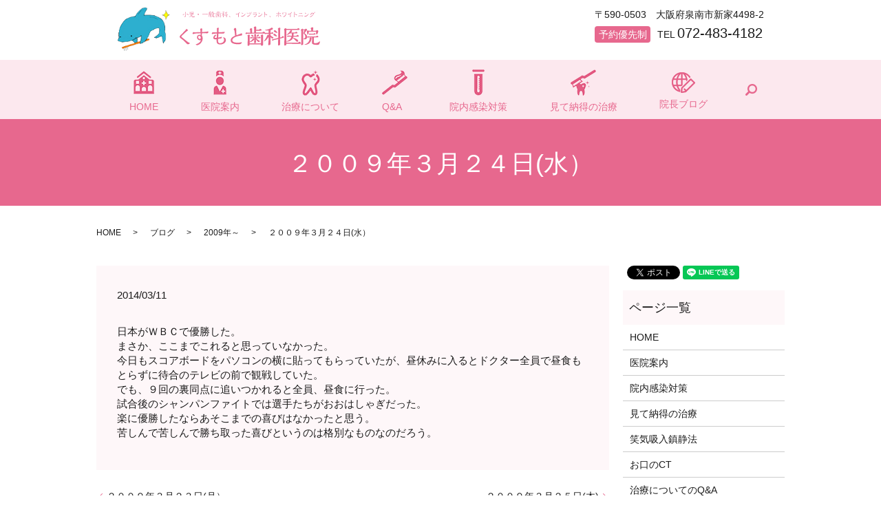

--- FILE ---
content_type: text/html; charset=UTF-8
request_url: https://www.kusumoto4182.com/blog/354
body_size: 5176
content:
  <!DOCTYPE HTML>

<html lang="ja" prefix="og: http://ogp.me/ns#">

<head>

  <meta charset="utf-8">

  <meta http-equiv="X-UA-Compatible" content="IE=edge,chrome=1">

  <meta name="viewport" content="width=device-width, initial-scale=1">

  <title>２００９年３月２４日(水）</title>

  
<!-- All in One SEO Pack 2.3.4.2 by Michael Torbert of Semper Fi Web Designob_start_detected [-1,-1] -->
<meta name="description" itemprop="description" content="日本がＷＢＣで優勝した。 まさか、ここまでこれると思っていなかった。 今日もスコアボードをパソコンの横に貼ってもらっていたが、昼休みに入るとドクター全員で昼食もとらずに待合のテレビの前で観戦していた。 でも、９回の裏同点に追いつかれると全員、昼食に行った。 試合後のシャンパンファイトでは選手たちがおおはしゃぎだった。" />

<link rel="canonical" href="https://www.kusumoto4182.com/blog/354" />
<meta property="og:title" content="２００９年３月２４日(水）" />
<meta property="og:type" content="article" />
<meta property="og:url" content="https://www.kusumoto4182.com/blog/354" />
<meta property="og:image" content="https://www.kusumoto4182.com/wp-content/uploads/logo_ogp.jpg" />
<meta property="og:description" content="日本がＷＢＣで優勝した。 まさか、ここまでこれると思っていなかった。 今日もスコアボードをパソコンの横に貼ってもらっていたが、昼休みに入るとドクター全員で昼食もとらずに待合のテレビの前で観戦していた。 でも、９回の裏同点に追いつかれると全員、昼食に行った。 試合後のシャンパンファイトでは選手たちがおおはしゃぎだった。 楽に優勝したならあそこまでの喜びはなかったと思う。 苦しんで苦しんで勝ち取った喜びというのは格別なものなのだろう。" />
<meta property="article:published_time" content="2014-03-11T10:13:48Z" />
<meta property="article:modified_time" content="2019-02-16T10:13:49Z" />
<meta name="twitter:card" content="summary" />
<meta name="twitter:title" content="２００９年３月２４日(水）" />
<meta name="twitter:description" content="日本がＷＢＣで優勝した。 まさか、ここまでこれると思っていなかった。 今日もスコアボードをパソコンの横に貼ってもらっていたが、昼休みに入るとドクター全員で昼食もとらずに待合のテレビの前で観戦していた。 でも、９回の裏同点に追いつかれると全員、昼食に行った。 試合後のシャンパンファイトでは選手たちがおおはしゃぎだった。 楽に優勝したならあそこまでの喜びはなかったと思う。 苦しんで苦しんで勝ち取った喜びというのは格別なものなのだろう。" />
<meta name="twitter:image" content="https://www.kusumoto4182.com/wp-content/uploads/logo_ogp.jpg" />
<meta itemprop="image" content="https://www.kusumoto4182.com/wp-content/uploads/logo_ogp.jpg" />
<!-- /all in one seo pack -->
<link rel='stylesheet' id='biz-cal-style-css'  href='https://www.kusumoto4182.com/wp-content/plugins/biz-calendar/biz-cal.css?ver=2.2.0' type='text/css' media='all' />
<link rel='stylesheet' id='contact-form-7-css'  href='https://www.kusumoto4182.com/wp-content/plugins/contact-form-7/includes/css/styles.css?ver=4.4.2' type='text/css' media='all' />
<script type='text/javascript' src='https://www.kusumoto4182.com/wp-content/themes/kusumoto4182.com/assets/js/vendor/jquery.min.js?ver=4.4.33'></script>
<script type='text/javascript'>
/* <![CDATA[ */
var bizcalOptions = {"holiday_title":"\u4f11\u8a3a\u65e5","sun":"on","thu":"on","holiday":"on","temp_holidays":"2013-01-02\r\n2013-01-03\r\n\r\n2016-01-01\r\n2016-01-11\r\n2016-02-11\r\n2016-03-20\r\n\r\n2021-11-13\r\n2019-03-21\r\n2019-04-29\r\n2019-04-30\r\n2019-05-01\r\n2019-05-02\r\n2019-05-03\r\n2019-05-04\r\n2019-05-06\r\n2019-07-15\r\n2019-18-12\r\n2019-09-16\r\n2019-09-23\r\n2019-10-14\r\n2019-10-22\r\n2019-11-04\r\n2019-11-23\r\n2019-12-31\r\n2020-01-01\r\n2020-01-02\r\n2020-01-03\r\n2020-01-04\r\n2020-01-13\r\n2020-02-11\r\n2020-02-24\r\n2020-03-20\r\n2020-04-29\r\n2020-05-04\r\n2020-05-05\r\n2020-05-06\r\n2020-07-20\r\n2020-07-23\r\n2020-07-24\r\n2020-08-10\r\n2020-09-21\r\n2020-09-22\r\n2020-10-12\r\n2020-11-03\r\n2020-11-23\r\n2020-12-31\r\n2018-11-23\r\n2018-11-22\r\n2016-03-21\r\n2016-04-29\r\n2016-05-03\r\n2016-05-04\r\n2016-05-05\r\n2016-07-18\r\n2016-08-11\r\n2016-09-19\r\n2016-09-22\r\n2016-10-10\r\n2016-11-03\r\n2016-11-23\r\n2016-12-23\r\n2017-01-01\r\n2017-01-02\r\n2017-01-09\r\n2017-02-11\r\n2017-03-20\r\n2017-04-29\r\n2017-05-03\r\n2017-05-04\r\n2017-05-05\r\n2017-07-17\r\n2017-08-11\r\n2017-09-18\r\n2017-09-23\r\n2017-10-09\r\n2017-11-03\r\n2017-11-23\r\n2017-12-23\r\n2018-01-01\r\n2018-01-08\r\n2018-02-11\r\n2018-02-12\r\n2018-03-21\r\n2018-04-29\r\n2018-04-30\r\n2018-05-03\r\n2018-05-04\r\n2018-05-05\r\n2018-07-16\r\n2018-08-11\r\n2018-09-17\r\n2018-09-23\r\n2018-09-24\r\n2018-10-08\r\n2018-11-03\r\n2018-11-23\r\n2018-12-23\r\n2018-12-24\r\n2021-12-31\r\n2022-01-01\r\n2022-01-02\r\n2022-01-03\r\n2022-01-04\r\n2022-01-05","temp_weekdays":"2019-12-30","eventday_title":"12\u6642\u307e\u3067\u8a3a\u7642","eventday_url":"","eventdays":"2019-12-30\r\n2021-12-30","month_limit":"\u5236\u9650\u306a\u3057","nextmonthlimit":"12","prevmonthlimit":"12","plugindir":"https:\/\/www.kusumoto4182.com\/wp-content\/plugins\/biz-calendar\/","national_holiday":""};
/* ]]> */
</script>
<script type='text/javascript' src='https://www.kusumoto4182.com/wp-content/plugins/biz-calendar/calendar.js?ver=2.2.0'></script>
<link rel='prev' title='２００９年３月２３日(月）' href='https://www.kusumoto4182.com/blog/352' />
<link rel='next' title='２００９年３月２５日(木)' href='https://www.kusumoto4182.com/blog/356' />
<link rel='shortlink' href='https://www.kusumoto4182.com/?p=354' />

  <link rel="stylesheet" href="https://www.kusumoto4182.com/wp-content/themes/kusumoto4182.com/assets/css/main.css?1769259889">

  <script src="https://www.kusumoto4182.com/wp-content/themes/kusumoto4182.com/assets/js/vendor/respond.min.js"></script>


  <script type="application/ld+json">
  {
    "@context": "http://schema.org",
    "@type": "BreadcrumbList",
    "itemListElement":
    [
      {
        "@type": "ListItem",
        "position": 1,
        "item":
        {
          "@id": "https://www.kusumoto4182.com/",
          "name": "くすもと歯科医院"
        }
      },
      {
        "@type": "ListItem",
        "position": 2,
        "item":
        {
          "@id": "https://www.kusumoto4182.com/category/blog/",
          "name": "ブログ"
        }
      },
      {
        "@type": "ListItem",
        "position": 3,
        "item":
        {
          "@id": "https://www.kusumoto4182.com/category/blog/catid_2/",
          "name": "2009年～"
        }
      },
      {
        "@type": "ListItem",
        "position": 4,
        "item":
        {
          "@id": "https://www.kusumoto4182.com/blog/354/",
          "name": "２００９年３月２４日(水）"
        }
      }
    ]
  }
  </script>


  <script type="application/ld+json">
  {
    "@context": "http://schema.org/",
    "@type": "Dentist",
    "name": "くすもと歯科医院",
    "address": "〒590-0503　大阪府泉南市新家4498-2",
    "telephone": "072-483-4182",
    "faxNumber": "",
    "url": "https://www.kusumoto4182.com",
    "email": "info@kusumoto4182.com",
    "image": "https://www.kusumoto4182.com/wp-content/uploads/logo_ogp.jpg",
    "logo": "https://www.kusumoto4182.com/wp-content/uploads/logo.svg"
  }
  </script>





</head>

<body class="scrollTop">



  <div id="fb-root"></div>

  <script>(function(d, s, id) {

    var js, fjs = d.getElementsByTagName(s)[0];

    if (d.getElementById(id)) return;

    js = d.createElement(s); js.id = id;

    js.src = "//connect.facebook.net/ja_JP/sdk.js#xfbml=1&version=v2.9";

    fjs.parentNode.insertBefore(js, fjs);

  }(document, 'script', 'facebook-jssdk'));</script>



  <header>

    <div class="primary_header">

      <div class="row">

        
        <div class="container">

        <div class="title">

          
            <a href="https://www.kusumoto4182.com/">

              <object type="image/svg+xml" data="/wp-content/uploads/logo.svg" alt="くすもと歯科医院"></object>

            </a>

          
        </div>

        <div class="hdr_info">

          <ul>

            <li> 〒590-0503　大阪府泉南市新家4498-2</li>

            <li>

              <span class="hdr_info_yoyaku">予約優先制</span>TEL

              <span class="text-large">072-483-4182</span>

            </li>

          </ul>

        </div>

          </div>

        <nav class="global_nav"><ul><li><a href="https://www.kusumoto4182.com/">HOME</a></li>
<li><a href="https://www.kusumoto4182.com/information">医院案内</a></li>
<li><a href="https://www.kusumoto4182.com/about">治療について</a></li>
<li><a href="https://www.kusumoto4182.com/faq">Q&#038;A</a></li>
<li><a href="https://www.kusumoto4182.com/countermeasure">院内感染対策</a></li>
<li><a href="https://www.kusumoto4182.com/care">見て納得の治療</a></li>
<li><a href="https://www.kusumoto4182.com/diary">院長ブログ</a></li>


              <li class="gnav_search">

                <a href="#">search</a>
  <div class="epress_search">
    <form method="get" action="https://www.kusumoto4182.com/">
      <input type="text" placeholder="" class="text" name="s" autocomplete="off" value="">
      <input type="submit" value="Search" class="submit">
    </form>
  </div>
  </li>

            </ul>

            <div class="menu_icon">

              <a href="#menu"><span>メニュー開閉</span></a>

            </div></nav>
      </div>

    </div>

  </header>


  <main>
              <h1 class="wow" style="">
      ２００９年３月２４日(水）            </h1>

    
    <div class="bread_wrap">
      <div class="container gutters">
        <div class="row bread">
              <ul class="col span_12">
              <li><a href="https://www.kusumoto4182.com">HOME</a></li>
                      <li><a href="https://www.kusumoto4182.com/category/blog">ブログ</a></li>
                      <li><a href="https://www.kusumoto4182.com/category/blog/catid_2">2009年～</a></li>
                      <li>２００９年３月２４日(水）</li>
                  </ul>
          </div>
      </div>
    </div>
    <section>
      <div class="container gutters">
        <div class="row">
                    <div class="col span_9 column_main">
                  <article class="row article_detail">
      <div class="article_date">
        <p>2014/03/11</p>
      </div>
      <div class="row">
              <div class="col span_12">
          日本がＷＢＣで優勝した。<br>
まさか、ここまでこれると思っていなかった。<br>
今日もスコアボードをパソコンの横に貼ってもらっていたが、昼休みに入るとドクター全員で昼食もとらずに待合のテレビの前で観戦していた。<br>
でも、９回の裏同点に追いつかれると全員、昼食に行った。<br>
試合後のシャンパンファイトでは選手たちがおおはしゃぎだった。<br>
楽に優勝したならあそこまでの喜びはなかったと思う。<br>
苦しんで苦しんで勝ち取った喜びというのは格別なものなのだろう。
        </div>
            </div>

          </article>

    <div class='epress_pager'>
      <div class="epress_pager_prev">
        <a href="https://www.kusumoto4182.com/blog/352" rel="prev">２００９年３月２３日(月）</a>      </div>
      <div class="epress_pager_next">
        <a href="https://www.kusumoto4182.com/blog/356" rel="next">２００９年３月２５日(木)</a>      </div>
    </div>
                </div>
          <div class="col span_3 column_sub">
            <div>
<style>
.share_button {
  letter-spacing: -.40em;
  padding-top: 30px;
  margin-bottom: 7%;
}
.share_button > * {
  letter-spacing: normal;
}
.column_sub .share_button {
  margin-top: 0;
  padding-top: 0;
}
</style>
  <div class="container share_button">
    <!-- Facebook -->
    <style media="screen">
      .share_button > * {vertical-align: bottom; margin:0 2px;}
    </style>
    <div class="fb-share-button" data-href="https://www.kusumoto4182.com/blog/354" data-layout="button" data-size="small" data-mobile-iframe="false"><a class="fb-xfbml-parse-ignore" target="_blank" href="https://www.facebook.com/sharer/sharer.php?u=http%3A%2F%2Fweb01.iflag.jp%2Fshinki%2F1704%2Fshin-limited%2Fhtml%2Findex.html&amp;src=sdkpreparse">シェア</a></div>
    <!-- Twitter -->
    <a href="https://twitter.com/share" class="twitter-share-button">Tweet</a>
    <!-- LINE -->
    <div class="line-it-button" data-lang="ja" data-type="share-a" data-url="https://www.kusumoto4182.com/blog/354" style="display: none;"></div>
  </div>
</div>
<div class="sidebar">
  <div class="widget_wrap"><p class="widget_header">ページ一覧</p>		<ul>
			<li class="page_item page-item-11"><a href="https://www.kusumoto4182.com/">HOME</a></li>
<li class="page_item page-item-25"><a href="https://www.kusumoto4182.com/information">医院案内</a></li>
<li class="page_item page-item-19"><a href="https://www.kusumoto4182.com/countermeasure">院内感染対策</a></li>
<li class="page_item page-item-15"><a href="https://www.kusumoto4182.com/care">見て納得の治療</a></li>
<li class="page_item page-item-27"><a href="https://www.kusumoto4182.com/sedation">笑気吸入鎮静法</a></li>
<li class="page_item page-item-21"><a href="https://www.kusumoto4182.com/ct">お口のCT</a></li>
<li class="page_item page-item-23"><a href="https://www.kusumoto4182.com/faq">治療についてのQ&#038;A</a></li>
<li class="page_item page-item-13"><a href="https://www.kusumoto4182.com/about">治療について</a></li>
<li class="page_item page-item-743"><a href="https://www.kusumoto4182.com/diary">院長ブログ</a></li>
<li class="page_item page-item-8"><a href="https://www.kusumoto4182.com/contact">お問い合わせ</a></li>
<li class="page_item page-item-6"><a href="https://www.kusumoto4182.com/policy">プライバシーポリシー</a></li>
<li class="page_item page-item-10"><a href="https://www.kusumoto4182.com/sitemap">サイトマップ</a></li>
		</ul>
		</div><div class="widget_wrap"><p class="widget_header">カテゴリー</p>		<ul>
	<li class="cat-item cat-item-13"><a href="https://www.kusumoto4182.com/category/blog/catid_1" >2008年～</a>
</li>
	<li class="cat-item cat-item-9"><a href="https://www.kusumoto4182.com/category/blog/catid_2" >2009年～</a>
</li>
	<li class="cat-item cat-item-14"><a href="https://www.kusumoto4182.com/category/blog/catid_3" >2010年～</a>
</li>
	<li class="cat-item cat-item-10"><a href="https://www.kusumoto4182.com/category/blog/catid_4" >2011年～</a>
</li>
	<li class="cat-item cat-item-11"><a href="https://www.kusumoto4182.com/category/blog/catid_5" >2012年～</a>
</li>
	<li class="cat-item cat-item-12"><a href="https://www.kusumoto4182.com/category/blog/catid_6" >2013年～</a>
</li>
	<li class="cat-item cat-item-15"><a href="https://www.kusumoto4182.com/category/blog/catid_7" >2014年～</a>
</li>
	<li class="cat-item cat-item-17"><a href="https://www.kusumoto4182.com/category/blog/catid_8" >2015年〜</a>
</li>
	<li class="cat-item cat-item-16"><a href="https://www.kusumoto4182.com/category/blog/catid_9" >2016年～</a>
</li>
	<li class="cat-item cat-item-19"><a href="https://www.kusumoto4182.com/category/blog/catid_12" >2019年～</a>
</li>
	<li class="cat-item cat-item-21"><a href="https://www.kusumoto4182.com/category/blog/catid_13" >2020年～</a>
</li>
	<li class="cat-item cat-item-23"><a href="https://www.kusumoto4182.com/category/blog/catid_14" >2021年〜</a>
</li>
	<li class="cat-item cat-item-24"><a href="https://www.kusumoto4182.com/category/blog/catid_15" >2022年〜</a>
</li>
	<li class="cat-item cat-item-2"><a href="https://www.kusumoto4182.com/category/news" >お知らせ</a>
</li>
	<li class="cat-item cat-item-8"><a href="https://www.kusumoto4182.com/category/blog" >ブログ</a>
</li>
		</ul>
</div>		<div class="widget_wrap">		<p class="widget_header">最近の投稿</p>		<ul>
					<li>
				<a href="https://www.kusumoto4182.com/news/1111">謹賀新年</a>
						</li>
					<li>
				<a href="https://www.kusumoto4182.com/news/1185">ヒアルロン酸セラピー始めました</a>
						</li>
					<li>
				<a href="https://www.kusumoto4182.com/news/1169">休診のお知らせ</a>
						</li>
					<li>
				<a href="https://www.kusumoto4182.com/news/1167">電子決済サービス開始のお知らせ</a>
						</li>
					<li>
				<a href="https://www.kusumoto4182.com/blog/catid_15/1154">ロシアがウクライナに侵攻</a>
						</li>
				</ul>
		</div>		<div class="widget_wrap"><p class="widget_header">カレンダー</p><div id='biz_calendar'></div></div>1</div>
          </div>
                  </div>
      </div>
    </section>
    

  </main>
<footer>    <div class="footer_nav_wrap">
      <div class="container">
        <div class="row">
        <nav class="col span_12 pc-only"><ul><li><a href="https://www.kusumoto4182.com/">HOME</a></li>
<li><a href="https://www.kusumoto4182.com/information">医院案内</a></li>
<li><a href="https://www.kusumoto4182.com/about">治療について</a></li>
<li><a href="https://www.kusumoto4182.com/faq">Q&#038;A</a></li>
<li><a href="https://www.kusumoto4182.com/countermeasure">院内感染対策</a></li>
<li><a href="https://www.kusumoto4182.com/care">見て納得の治療</a></li>
<li><a href="https://www.kusumoto4182.com/sedation">笑気吸入鎮静法</a></li>
<li><a href="https://www.kusumoto4182.com/ct">お口のCT</a></li>
<li><a href="https://www.kusumoto4182.com/contact">お問い合わせ</a></li>
<li><a href="https://www.kusumoto4182.com/policy">プライバシーポリシー</a></li>
<li><a href="https://www.kusumoto4182.com/sitemap">サイトマップ</a></li>
</ul></nav>        </div>
      </div>
    </div>
    <div class="footer_copyright_wrap">
      <div class="container">
        <div class="row">
          <div class="col span_12">
            <p>Copyright &copy; くすもと歯科医院 All Rights Reserved.<br>
              【掲載の記事・写真・イラストなどの無断複写・転載を禁じます】</p>
          </div>
        </div>
      </div>
    </div>
    <p class="pagetop"><a href="#top"></a></p>
  </footer>

  <script src="https://www.kusumoto4182.com/wp-content/themes/kusumoto4182.com/assets/js/vendor/bundle.js"></script>
  <script src="https://www.kusumoto4182.com/wp-content/themes/kusumoto4182.com/assets/js/main.js?"></script>

  <!-- twitter -->
  <script>!function(d,s,id){var js,fjs=d.getElementsByTagName(s)[0],p=/^http:/.test(d.location)?'http':'https';if(!d.getElementById(id)){js=d.createElement(s);js.id=id;js.src=p+'://platform.twitter.com/widgets.js';fjs.parentNode.insertBefore(js,fjs);}}(document, 'script', 'twitter-wjs');</script>

  <script src="https://d.line-scdn.net/r/web/social-plugin/js/thirdparty/loader.min.js" async="async" defer="defer"></script>

  <script type='text/javascript' src='https://www.kusumoto4182.com/wp-content/plugins/contact-form-7/includes/js/jquery.form.min.js?ver=3.51.0-2014.06.20'></script>
<script type='text/javascript'>
/* <![CDATA[ */
var _wpcf7 = {"loaderUrl":"https:\/\/www.kusumoto4182.com\/wp-content\/plugins\/contact-form-7\/images\/ajax-loader.gif","recaptchaEmpty":"\u3042\u306a\u305f\u304c\u30ed\u30dc\u30c3\u30c8\u3067\u306f\u306a\u3044\u3053\u3068\u3092\u8a3c\u660e\u3057\u3066\u304f\u3060\u3055\u3044\u3002","sending":"\u9001\u4fe1\u4e2d ..."};
/* ]]> */
</script>
<script type='text/javascript' src='https://www.kusumoto4182.com/wp-content/plugins/contact-form-7/includes/js/scripts.js?ver=4.4.2'></script>
</body>
</html>


--- FILE ---
content_type: image/svg+xml
request_url: https://www.kusumoto4182.com/wp-content/uploads/logo.svg
body_size: 31941
content:
<svg id="レイヤー_1" xmlns="http://www.w3.org/2000/svg" xmlns:xlink="http://www.w3.org/1999/xlink" viewBox="0 0 413.9 91"><style>.st0{fill:#e7688e}</style><g id="logo.psd"><image width="114" height="91" id="logo" xlink:href="[data-uri] GXRFWHRTb2Z0d2FyZQBBZG9iZSBJbWFnZVJlYWR5ccllPAAAKb9JREFUeNrsfQl8nWWV/vMtd812 s6/N0iZp2rR0pS0F6cIq8AdkQAYZUVFHXAZFnXHk7zI4o87oOOMPcEVRRAcEBpDFUgqmtpQutDSU pnubpkmz3ex3v98257zfd9M0tpC0KYTa299tkpt7v+V93nPOc9ZIOIsflmXJ27ZtU7xerxSPx60F CxbokiRZZ+O9SmcdeA0N6uaYz9+lDRQcHBzcv7X1KILhOAIeBctn1K2cWVu+fcW8eQPngJzEAD7d OVD27O4dzesJpnDVTCiFRXBl5kC2JFiGib7m/chubMBDX/tqwcU1xcGzCUj1LFCf0qonnyz9xOoX W7ea2bCWXA9Xbhay4zGoSQ2GmYQFDZKajqLyKiQP78O67W9cSR99+ByQk0gKv/Wtb9/6fMj6tXzJ bZA8GUhEBqAM9MEyZegwodA/g25TJt0TjQ3BYwxgyeyKP55tqvU9C+TWrVtdX//T+r//c17N/frl FyHU3Q8l3gXV0ghEBbJLBrMaS7YgGQqSZgxysBvlLmn/pTNm9J5tQMrvxYve/OSTuT96af1Pnyuc e/9A9ULEWtvgI/Up6waS7R1I9PVCdXsIRRJDzYQsyzCGosjuPIRv3fyxhZP1vhqeacj7qwFyzWMP ld+3v+O+N2avvD2SU4SedasQ37+TdIsbbsUPd/EUeIpKoCXikBWJQHQTxDow2IVZPvPBJUtqhibj fUUOH7VeeHVN8OWnnlp01gPZ8MwzeQ83x/+tadoFt0Q8aUg0bYbP40bWrHn0WwOGnISkyJBNHUKx EtHRFQvJwRAKe9rwq29+5e8n673FtWiWVzmA5rY3q89qINm5//2ho/+8Ib/6w1peAZK7t0OOR+Gt mQ3Tl0USaEAi22iSGmWKQ//BtFywSLWq/T2YKxn/IUmSMVnvb39LR+VFF22B6VpzWfP27YGzFsiv /uC/P/9nb9mXXFProO/fBbOzA97iKrjy8qFHInDJCiwlAdmwCHQDiqQK6UxG+lEc7x+4/xtfvHsy 39+WXevnz1kYRH1dy0e379+9xNppuc86IO/51+98/Hmp6L+UqXNgdR5BtHM/1JJSeKpIC4UixEwT ZAU1EltVEHFLlaEpJjFVAzmKiuvKcm8jaTQn6/217tyZo2DjgtzsKOad346OzvWrgmg6u4B87MEH Z65WCn8RmjYHihaFdngPXP4AfJV1sBIxxFUTEqlSl2WRlXTRk9irSa9JCvRYDHnhwV2Xn1e9ejLf 47Y9e+YvWbzucxK5Sl6/gSlTVuPI0WAZm5OzAkj2FX+1v+vxw6RCA1npiB3eSyxUgqu8GoplwjAI Ot0iEGV2GAWMHABw0ZND41YkjJzOPU2zZs1KTmZp7Ox49Ir6mSHQ7hMx0/MvbMH6Hb/fHWwK+t/z QHLo7Se/f/q+HflTZ2aWVkHvakEy2gM1rwTe9HToOjFTAot9RJ0Yqs7q1GLpJJVKXCdOjLWA2OvK 0sD3Ju1GXb2j7nfP/PyjK96/5svudIVvGvyvIMfEogsfxeOrf3Tjpj/unMn2ktbjLVXtpA2av/DC C8Vfbuxq762ZiUK/HwbZQs3U4HanCxtoGBpUyd6HBt082UD6n/mqBI3UqhYawOJQJ3575TxIlTXv 6n2ard2WPKVA4s3ZtnGj93Bfn7e7Z+dsT1bDn6vrG1E9rYuF0ZYs55tkwsLu3WXYu3cuZP1ylBTU zavMyWkrWbCg70T2Xpqs0njr93/0+3WFs24KFBRAjmkwFA2KQe6ETB6EIRMjtQFkqZTszwj9YpHq Ndwe6IcPIvOlx3BVcTZ6vd4ftHb0LjdUr6JKehzEaoni0vtpPSxNLIMFxcUHyFDVQ2leX7AwENiR rlj9Gao0UJiXFSzMzeq96Kbb2k6HNDVvbbSe/vM6NO3djgsWvYEP3PQ6sjMkEYCSTJJFWREaBcOm 0cTRoxZ+86slaOlaiPPPW3Dr+xdc/nTpwtLoewLIJ371P3Vfazd3azPnwOcmBz+ZIOz4Bl3CNvKm NU1HCq2UNDo3xN/LLmidh5F4cxPSq8+DlB1AgoiRvVBkS+mzSSJEpqKQaub1shwrQxItjmeJ86hJ srkEtJyIwhOLwx3uQ40Vx8VF2UtXzpy5o+iKKyKnYve13p5ksG8/gkMNqJ/zEhYvDqU2MIEq2cEM eqxaNRW9nStRkrVkWX5BRVtGel5f1UlyqZMCyM7Vq9NeP9pccaQvnPdmc8tV64ORr0Su/Qg8+QVQ onGYfJUMAtlF+6ppsS1J2Ee+eZMXgATMdvdlAaZpJGHSBjD9mVBVNy2QjlRtgMnyR2pZFiTJEsvG 52AA+XgGqfDUZnGR9OuWDlPXYGpJqNEwMqMhZPV3tExLDDzxNzW1P77s47ceGrd0Njd7uw62Tj3U 9qemqbO+g/MXJHmL0fk1QXqeW1UCrfuL19VXX711+oXTO99OE0jvhtp88/nnA/v6w32NRzvvODLY v6xLSVsYzp1SEx/qQ+va5+FZdBkCK66iNxMYsYTgoSyREq02gyQQs2xpHJZCRzIF6CxRHNlRPEKy TCI9QpNysECyCRJBLNSyapA95e9VcmJIQnkjWJKLNg0dQDHoePR5+hBvAnEstsEJ3iRxSPEh5Az0 oS7a++A1pRnf/5vKygPSihX6mNeCwDzYPpS5uvHf7vrEJ574Z7dib8gjRzx4+YWv4MoFt+aXLpze w27IpADSInXy6MaNc17pj32g0+NdnMivumSIFq03rpOKA3R/OtRAJpLdHdD270PGwgvhycgSfiIU IjamJVQemw9IIwBkgTJtIFOqkVfcEtIGESSQCRRLisOVdEN3Oa+zOaVFowPTwrmEKjP6uhDr6obb 74Pl80HyeERkiHWvonrpsy54VI8A26DTWXoMBkm0FqdzhPpQQOfOi/e/XNPXsfqWmfMemPeBFWMu J3nq0ccvL6q4ffXiJWEByBNP1KIy86ezF16+fNdYbfIZBXLzS0/m/mHjvg81wnd7jy9nbo83DYY/ G2pmFkmAQipPFSpOocU3SG2x+uKSDNWfRt8bItTmEFMBQEoKJUk67gZGVlOZ0jFbKZmj6qxSupW2 PecpTTtjSWDT9/E4tHBUkA3VRWSJbSRdn5XUhYrm1w2+Hrputz8XyKF7IF3Bv2O7ptG5ErEBeHq7 MPXo4V035il//4m77trwVrFjBom/Hm48nPncq5/69uc+8+JnBvrdePR/PvX5K6/+4s+rqqriY13r MwLkK394pOSRHYfv3OkKfKzDm10QCxTAkxWAh3c50U1LI+JoScMGPmXcVdl+zbBs6RKSx/aQic1J XN4TAcnCNrpUzpRGOs/WsMsC5zqkEZJuCbIDsamY4ZpEjCzaZCBQDVL1iIWhGwbcxUVwZ+eKTWey MnC5SVoNRHt6kNW6B1eag7h59iwsuP7qXDp+31ut2U9/+O3bbvq7bz70ZlMJaYYfvu/9H7zhlfGs +YRWCOxsaEh/YP3mL/zTjv6vt6ZPdUsFZUgPZCNDsEEIqZNZolLkgomJs3i8sKZhA8t2ie0YS6Gt Oscet5BPAOKwRA+DKok3KXDIjtgwthplKZVEYIGNKe8KYsoyg0z3QDYW6QYxYD/k/iASB/dCzy+E t6qOtIokTIGLbiyQV4BoVg6eOLgHjZs34faOIxfROZ6z3UTphDZ0es35u7ZsrsSRwzX3X7O4fs94 116aKALz8wcfMp/vT2C75oVcNQPpWZm0IMT+WPXQQvCOVUnSOC5qiWoaWyKYfVpvfexhVTparZ7U AZeOB270zVo45qdh+JjWce80xYayf2Knhd/Dm80GlwDXiCJ1dwIuYicuPxleA2qWj36t2qrb7abP y4i0tyL7YCPuKM/FHZ/+OAcFVAZz9FcO1f3kN1/rnVq15JZPfPqfHx0vBupESOFHv/qN0OZAFWJT 5sCfkwOXReCR+mE1arDUiae9YAYxSAEgpOG1G72MI0EbC3CjH8qIg408rnUMpmM/D/ugIzeLrWpt n1VKXZBNpwTxMsS9uUqq6Y1E2HqPwkiQOTP8kLwuUsH0skbqVo4hUFKGoew8/NfOV/Hd7/43mVNp GExHpYuvZcH6Icua8/XaqqX7xsJSJ1QiGxoaAv/+5OotGwtn1hQsXAqvlIBKLM6wzGFbl1qQlCTI TOGlk9s5CScG4UQSehoq5LhjWKOPD5z098eu2RJJbMGQaXOC3BUmPZJbEbTYYPPA7hKhb3q9SA6F oGxZg9sL0/CPX/6C60QqtuH5FxeeV1u1L7dm/OUop7wir776qu9fHl/1xobi2TXl5y+CKxwm5KJ0 A7ZqUbmalEiDatpLIb4nYEeTEekvpOXki3eqQI5+t5mS9pMcz9Yc5vD3w5ttRBRJ/CwZQn1apips Ohcg6ASqy5KE5Brksrg1SVAriQvAokMIbX8F91Sm3/yRD3z2OalUik4UP5FOURLVB17Zoq3yV6Jg 7gXwxEOkWmyfTyEHWxBBuilDMEFWj6Y4kWpIDkm0nAU9FiS2TiCd47WP0sls6wmkybKROOExGGh5 VPjPGvGa4dhgdt7ZfnINLb8urL/CWVEXdL5nBtPJ0PA6mG5yUyKktdY9g19fsqB+yfXX75ooIJXx fmD//v2eH69am1zln4LArIXw6hGi42T3mNCQ3RAkQ6h3248TsRLLJjWplXaU19sDM9JfHK86fcv3 S2+5h4fPdaLzs6nga5edulnHXeHDMRlSSOsYsh1CNAW4krNxLOHGejxuxHJKsGvT+sL9m9Y9PlFA yuMzLZb8w98+es9j8TRknrcEmSb5g/GYYHIS3YBC6kiXj+VwBVuVjrd5Z0MrVEpCT7QBzGP7VYDo OKbD8Qj2Sd05WTgwdd7U1Y88snQ8VQATJpG5BSWXPdgn/dS7aAWyVWKksUHC0C38MtuG2P4XG/2R Wuusa/kaFWAYbcNlJzY7UpItaXgHQCVp1jyZxU1r/pD/keuufuQdlUiugn6gpW91aNpcFGX5oUf7 6GbcIm5pxz3twDTbSZG5H/E8Gx+j73Hkc7StFuAS8sPvIYbr8kjYUzK9rvH552vfMSDZ4f/l9tfu PZRfhbLqciQHBsjgi8oYYeCFwbds+zB5K0fPzEMa9ZRHsNy3DilK8M+YU/vjF9d8eiLU65gO8Nun njpvc0bhLVnVdXCRTWQ97zUk8ZV1iCFxpMYlEu+yYxne6nk2gXcy9WqdhLQJ/5rIoMtUoGQG8NKg 9QU0NalnHEj2Fx/YvGPtUXcAhTl5pFITpEYVote6yLiTIoWpGMJv5CSgzir2ZM78WUJ2xkKGTmpb HZLEbgq7JFppLdbu2XPeGQdy3WuN0cPZlYH8KTUwwoM2jWZ2xl69ZIjdp2pEeETKVT7OJlqjnmcT UG/1POaqWCMk99hSs73kMjE3rR+n9Pa2tNSdUSC5aeZ3zb2I5JUhNyMdyWSSGJfqXIwiLsgmYnbG XoS+LOk9pyL/UmVaw7lLKWW+HFBEKUnqc5ZT6+P8TqTmRn7OSQiISJJl/575oCkz+bGEaZJzc7Gr uaX+jAFpWY8pP1//2gNtheUoqKyCMdRLhtyESNE5mYHU82QRlPeKZP1ljFcajrkO/85KheaMY/cq 2z8zwRPRIP7ZOJY1ETk41lKSSEuTSSK9lUqUc9kJS2VWHra3dsw/Y0CuecZT2OgKXO+prIOPc4mW LmxjarqJPMJPsmTpL2zAZJfEt1KXkiUfS2Sz+RA1QpYo1uLbs5w1sFL5CUUW2RBG0OKeTJY2jonL dn0Rmx2ZNJkhqlVIKul9mssS75fdPvSl5wS6d+5Mn3Ag2d14tungZweLpyEjNxvxyACdXhX+j6lI x/lSKT/plENp7yIZOSnrdDSN5VTVcRmmCHozOE5VgQU7+c1xVlFBoJiCN+gEquVyCbdMONamkElR H+QSmRJrOFUmfknvj3jTFyWGhtwTDuSGDRvSX4nj7mQgG2kKp6FUJ7Vjq4SRtmW00/9esJDmqKhT ykQcs5OakD7xumoHvCXLznAwK2dVKdPPBv/s4qcbhkrQcZJZ9jLE9DuvqHQwaP0MsUimLdmSItZR VEywKmZJzsyls2ae1j2d0H/Z19ozM1JQhXRiVGY0xtpddDuZI1I/7xXpG4+bkKosMFlnKgQMSY8K ncAgSWPpYg4k0Sv0lP0usncmEqEQkp3dUI7shTvYgYRBqzVjJjLnrYAc0zm4SiBbIjcrqJEIqMsi f6m6FLveNisTg4lgDv26b8KAJJCUz/784Zv03Fq43W5YsRhkuinTHpEBO8Z/Yul7r5Ad2RpVjGUd DyZXqnOZimCYlhPiMGjBVQIwLR3RpIah3TuhNG3DDeW5uHbpRXkVl08PJxIJcaQXtjdd9f2ta5/K X7wSUjQCk8D1sISzWkWSJFEVXWMMskb+pNvj42IueUIlcm1jY8ZrvZEvhTN1FNPOs8tJzePcivcq Sx2t/q1j7t4xwuPkS7mqwRKFs6KRAFZ2NoxEAq0vvYCq1l34WN2UOy+79bKHly9fPjh6vt3mJ19a /yi3BCSSyDINUbWXkGNQTbdQraaUJPXsFSpa1S1oBHIcbnVCgexqbi8YVP2QVa/YlWzAZaFKldO2 gtIYJfdE75PGSVystzielZJCRzI5FqXapehcXE4cxa6mYy7iyspFnGxd66Y/oWjPVnx38ZwrVv7d p9fW19drJxtQWFLkj9ZlpeFwsAtZRXmwCFCX6aLzEHAiQa0I+2np5JZ46HtdR266e2jCgGS2+v/v /dkVWkYp0ogWW0lTsDI28qYoRDJt6n2KTr81zvdJ4/jsWEAfjnXK3NNhlziKe+PSDllznH1VBDhU AjBMi75vwxpkb1uHO+fPvPPmW697cM4YGnf6QiHZNOKiPgkKEUUtSptDFSqaWb9sKCShFnzMcAnU 2EAP/KoanzAgm7ZvNxu7h5CsmYFsDzGxaMjuWBLlGtY7p/ImyDc86XuF+8AA2oXPfG+m6RSK+f3Q yWYden09Ktr24BtVRR9a9skPvnDR1VcPjHVEqCctjSmNIEM84ocr1jUn6KOI4IEED9f6GIZQ4Wnx gdfpY9EJAzI4OJjdKbv7TeEHGdBkUcULXRMDT05YtvhuuA6nm+McVijEJiVNF24ECQzcaZno6u1B 30O/xCdn1H79k9cu+2H98uWR8c54TZNlXfUFiKkSpbF0xLi4mc/hRDLZXKma49okYiiJD7WXLlw4 cUD29kZyov4MqD4P7R7DLtUXfqNlxwd1+Yw2q1tjlKyTZedla2zS6SLJS6imqAqXmAMwmVHdaNm1 A/nrnsC3rrlmyce8f7tVWnFq2dX2zk7/4f5eZE7PE3W83CZkiNSWQa4L7Op6BpZQTdBGypfkngkN 0UUQzzK8ftsR5ogEO8FOI4zdEWxNmMobGasdr+swntdPaCO5b4PIB4uHzs49OfOxoT7U731t4L5b P1h0+223bJY+eOop8n7LcgdNYqb+dNEjwpE6bt9j1a2aToEWqTgx88DvRbvPXzKhQPaEosWGywO3 7LYbWLh4Srge8ohCIuu0VeNo8EYXaL3dQ7Hs5+jyirEmrlm18RgXUe3GuVU9iVhbOz4yvfrKS6+7 ruu01b/PpxjeHCIzdvCda3p5LXUn0mOXftjpQK556iqrKWjesqVoQoDkWtV9B5ufV1QX/G5yiE2e 7UaqgE8syQ5BsGfavBNhM2l0IPsEr58s6P22EmmqTou5JIprOaSWM9iJj9VXbZuIewm7czIH0vJo dTUBmGoyiAY83DbEdlK1x6xx/yWHb5WSmrmrX3/98gkBsiI/VzM8HjLAbtEbKFq56T+XYbdD2+1v 8vg8D2aDMEfk8ew8n+V0C8tC0sWJ7DbwFFCSdbwLIgLzptNmbh+NK9iNkV0bkmHbcun4zXCiDeMy 7bpbWWNbyZ9RsdSLe8fTbXxSO29Z8o62lhXx7EJ4E7rwGZlaqIY9CFhUpHPAgd06btVjly6QgWf3 tlw9IUAyReb+Rb7HVOU0S6Qh68PNNJbTq/j2+NmtxCzFPOjPXljTaTG2BzKYDh3nzizZsDMBqXiR aKVLLbxoeZPsYYEc7lTsOqE4kxQ5lWpSRNm+KapN5LeVSp5Tp3OjKycE6KDJYDsuKsyckNHYzz7+ eNnDuw7dX1hRCSOuO0lnu6nWovOasibuj8tjdMU2C25XGvYnzNrTSWUNA2mIXnvT7lNy7LzoahKr atijT8TUibdvEuIRKjKOtRqnCnr5+KyydVN0Q9pzAQxHxaVyfKxyGBgnsasIsOwMBKsDvnHDSWaL 9BHLPGsMAljkRUdcn3USuysmhAj8ZaEnwpvWYP7i+TtOF8Q9r7yS8b2Ne3dH6hYiQ2Su4rAnhchO hzTJJM/L44I1HnxoiGiuuLdIRv5cHlt2+hJJRt9N9lHcoOl071rMslQhYTaI8phskAg/sdSlmljF 4tpzZJRAAP6iIri8aaKhFM7kKstp9uGmGJGFl+0YLzfTiHZwZ6aOLcmSsC18NbI/DUpWrki1Waku 55PY0BS75fPaDUUmEgO9uC7X8+PTHXO2vaEh8JUXtwztm3qev6xkGuLRQciKWyyxYcVFPpI1j+KU jcpOfRPpPFqnJKSsPLT3BktOG8hEIoFQ/wB4sB3vHj6pZJjOoto0x44PvL2R5HoeltzUkAahTEVi Fkh2tCDy+mbo4UFILpcoHRHHdCkiP+c2dDt5zWDBzrxbsKVQ2D/LllYWVNnlR7yvD0PNTULKhP1R 3v76WN2Ldgb247avx79c+/4vnw6ID/3ioXmfX7ejeVvFLORNrYGRjNimyIjDJOLoy6+AGsgTvjif V2ONRBuWK+kUyZ7W5c4tRHNbx9TTBtJiNZVMil55Jc0PV2Ex1Ox8GKok/K7hCVPSGA+bqiDjsgmW JLcHViKC4CO/QOv3/gn9DasAr1cMV2CwuPqAi7kMyZ7iYdjlvnZoULLnDIgABVdps4TmBhCLJdD+ 9KPQ1r0Ihdwm1eUltW29bQCBN4xGC62HwlhmDj0+ZenS2KkSm3v/695Lv3O4//WmivpATulUsrlx WNxiz9KXm42Y5MKba19GR9M2pDGT1S0RReIAga35bBOh+mlTWob3tIHM8HlRmJfHlQfQ+gcRP7AH ya5WEUSWWEXYVVZwrOjbKVenasy0bYAQMJnUNH3f34NY60EYoSFBw2W7zEwQKbacvMiqsF9MRky7 vMKxsbKLCBkxvGROGVpaO+Fv2oCbsjTU5XjRFw6LrIVkHl/pnQLxOPdGsW9be2MD7rh02adOZeF2 PPdc9pfv+a7xs7C6JjxrEYoKybwlQpDjlhjxYmTl4/DBQ4i/8DhujHdh9kArmtsPQE33iQ3JNRds DnSn9EMhydWIcp52iK5o+kzpvt/83lKSEnq3/hnxJ34Bd3EFij7+T/CUVcDo77XbxsYQo7N9PZvl wrQBUpO06T1+BK69BcqMmciYvwyIJOxELk+WUng0p+4EU120o23Gx0PnFfqc7PEiFI3iUFsnQBuh LtyFf6grQM2slfjB4W7EwjHIWdlOlZvy1lElugd9qB/zo90vv++af+wf76I99tvHZn7tlcZfvhEo BmrnIN+XJmKqVmYmaR4f2nt6EX9jLWb1HMEt5f6Vy664YsP25uYZd218s9Eom0aaJylImS7bgy4E zyONkkgk3acNJD8CfpLsIU2oN541M5xwZcIhQxjpVGJ5uNwjFb4bUZQr/ARhIy3BYG0iYogeSt+s xfDOWSRSRVx94CI9w34c2ysxrUqySY1CKt7IzRE9Jn3BbgQPHUR+JIiLMjyYk25h2czq3csXL7p8 34ED/xja2XKnWmD3Y1qOFTeGg+upommn/Z0nSybiMN78E+65YtlNT933/TEv1ouP/KHkZxtf/c0d G968RJt3IQrrZsOrehAjYhMJhTDU1QKz9RCqrSiuysm4c+WMWY+JSNGXvsRrtGPDkd/d+0Rry50l +dnCh9Udn5lzlLqw+8qpqHfGUD4+H6nHeGoYMuoXIL18qn2S9DRYkSF7qBQc9qoIr8gB9PjWbC7c tBx6z8REdhivCATwDjQT9JqPXkvSWxXxdzm4k1cV7ctk59JoV+97HdqeRoQzCsmm6MjRBrEwXcYy WoCVs2b8rHJG9dcziu2/bbVx9eo8nWytxnk/2K6S3XBrV73JYnKIbrNHLnTi642HcGumesd511wz Lmns7Gqe0hMevKSkqBZ6Twfia1sR1BLw0zLmE5eYRvdUkRh8+Nryqd+58VMf2vOdkVqKdvUza7b+ 4ME/bbqztPxK2kxDPF5PDKgUozGI9SmqrJ/KIIjjJJKTynd9+z+hZ1bBn5MHL+l8Q48SQSHmJeKu iphmkSoHdEZiDEvo8FfJDpSlZtcIn42ljMsGeSMQY3MZURGtEfaYf580SIOSO5Kbj2RLMwaffogY nQt6qQa98yhuml6Cz117wx1VC87/2egbiCW0MpM2hkrqNwEia848OfJWaafbY2EUWmiNq7pdQiRR SBL+b3ff/bPxLtaHP//5Le9bu9a3t68v+2hHsPJQT8+rcS2OvPTMD03Jz99ZX1vbOnf58qGTAZGX lgwGkgNEHu0hEfagRHJAOGSXjNOmS5rjnuZhj3jxqsciEs9OeT6UhFFThDRiqXq0V9Blu59DPUZa zL8cm3Is/eTUbLIpd65HsexMCpz5cGwCE5z7MyTRCCS5fPB402mh40Q+NhGbfZYYnYScS2+EVV6J eFMjqovdqMwM/JqOnUnnPa4kojMaurg3psNPrM/ShsjJtoMC/EWXWV1boofTcJG58PrQv+sQ6g9s R2j/Xqvr4AYkB7suI5+2t+a6O7ePYdH4VtnL73CeYpjuWPOVF7RdkFyYvRV7BkPwu+1NJgJ27JLE wshW1VP9c4hJNRUwf2DVy/85ULEQ+Rn5pM3itgo1YQfKZdvXEX9LQ7Z74o/P0B7r+WOJ5QCAGKVp Hhs2ZA8nYqdYEiWBqssNyZMlJjdGO44gdmQvots3QfH5kXv1Z+CurIWpkR0lAhPWehD1KHE/kDX6 DnqTJgbo+tJpT6qDBBr7kjyek+tinP4K9lHd3kwMtBxF+uof4ZrSbnJbGuHpbUSuEVtzdCgPO3fu 9JxKUGBcSeebYC58qASbgp1IqywTo2wsZ+LlUFc76qaX7Rs5g2cc12B3IgSDg7XrraybMouq4Rb9 HceOwyDytYpA+sjysxM4lCN7QUQYwAFVRHZYvboJPH8mdJLAQR7Z0hdE+JWXMNTwR2idbfAtuAB5 138UnpKpYi6qRfaHfbKurm5EY3/p6oU6OvLbI0n0kRp2eVx2fZFllzOaToONSqqWWW+QzuV69qf4 hrka15dtR/nAKpRpnXCTrUr3dEMdGPCc8VIWWshpBVnz4+1HaCM716iwoNAmPLLvQEVt7YHxgjhs I2knur/94O++HZ6+FEU5AVIcg3bbl2zZ1WW8OPTkeWz2xEXTaR2zjitUNpxIjl2hZvfRCy1H4LlU IiP0i3A8jni4B+6hQaBtP9r3vYGsrFz4p01F+vR6IL2QjD6dlWuFZC7s9YpsjIuk1C25loy+eD0U Ku0lx9MkaeOCXzEa2ynF17icgrWJy4sIuTnKH3+LzwUfwweXkxTEZQzwrPfMQtoEeYiUXPGh+Rdd FHonSlVKczOPKMFWnkAoIliCctAmnWdGGqvnzOk+ZfdjaGhIiUbDRT7asUMdrWSvvPB4yC+SNSIl dtzVVJJ28JwnOrkk0cPAecnUqDDW8UK0nSkepsiBSUgSOTLiZHdj5IOSuk6LDKKgrwPzEUI5HfOX egKhuRchrbYekqaR8YyBq89EFFV1ib8kwJXbeUX5yMzN3Z2yj2wr+ev+rbsW93PwOZAOOaGLDIjF 2Rragm4mwd4MhOj8kTWP4AObH8AdV1oYTC9FXyIHXSVXoGDmZcguLMX0mlmP4B16VOTkhPOkJOJO rJjn2HXtfA3fvHDxr1b94kenXrOzdOnS2M6Ghsue3rLtA+sa1/ymo6AS0aIKGCQFZMTEBArFbQ+c tScvmnQRmp15sGwmw8VZQloZeN20XQwChNM4voEgfIMdKJf0dSvKi/519oXTt6aKep955pny72/b v/ugP8OfWVAANxtVJ5aqGs6ITwliY0m5uUMMIG3ezHA4nNCDbd3b39yI1sE4sqqmwEyExUYSo889 BKgrDYMEYviNV3DhwWfxyUunoWPp+xHOvhB5U2pRU1dPROX70jv9x7Or29qM2iwv9ocHyK57xMTM wJ7XcPPd9/4xFfY7FffjOEPX3NDgfe3o0akbugduaHHl/GurnE4UjaSKexRUvx37NJLiz/gpPN+b bCmXwzOh8dEippNN85LkpVsx+KJxTPG575yRn7eupji3OebzRVecIHH70ksv5f77y6/1NNWeD19B KTJ4NxDJ0UglDpGtix7Yh7tc/bjzkoVkYy0Ej+6H1taE5N4X8NSBAfxyxj/AWvL/kNV3UIy+5sJq jpiEe7rh3r8TK5M9+MySatQvngV30XnjYplnpMCMgPr8D35i/G9mDTIryzG09c/4bo5y/m13fHzr 6Rz3uIBA1YoVrNd20cl2NzU1fa/vyJGsppbu2r0tR1/p6u0TwXOVfJ6igmJMKcyHz6suK8jJ7MzL y+tPJpNmRUVFuI12HB+rsrxCq5xadf/bLdqll17au3H9Otz7wnps0OYhPGWGCKQnEyTVkS4UdTYi HNyEvT0Po8zdjkA4RBc9hHh/EIr/fESyy1HMyRPVhziRnpAWhtHcgqKD23BrVSFuvOEjKKuskE6J ZZ4ZwmP++LdPIXS4g4hYAjdE2r9z293/svW0jzvWXXSw6U1OnKG1t89FqtGY6AXh0Wj/8b8vx/9A HkaBD5gbXIclA1twvhVEobcTWR4NaWSj3bIdSm3rc+Nryo148oKv06bJEFOLtYF+uMlHXJrofvgz Ky/+3JKrrpqUf/Tz90+/aN38yNP42Lz6Bx/8ymc+ORF/gE0d6y7CGW59rB4cNK/zHETNpv/FeXkG ZniDyMmMIk1xAokcAKIr6DfIlVAr0GDmYyvKYelhRHYfgrWnEYsQw81LFuDGm+766GT+63QFWa78 RQNtwQe/8qNPTtR1vqsNjizpW556oFrb8+IXy+MHbg7IvQE50Qq/kirjt0SiOBS3cAgl0KpvQH79 VQiQWn9i/Zu497l1xGiLccmMqtvmTy1r8Pl8nSsmoIDqnXi0vvqq71TzoO86kEw0tq1+ssjTu/0C 9DT+bVrv0csy9K6AqbeDuzxVD/mhqgX2/ZulMqjll0EpqoecXgBPYS1KZy+WU3aOj7V51eaMQl8s 6dj2v+rHGQeSw3+e4L4Zavfaj2T37f1wnjZUALJ7kj6INHLmVY+I42EgJqEdxQgVXAxf6WLk1M7D lAXLpdQGeLdJyl8lkDzaZduzsVLz8At3Brr3fjhTbi+QE0RYuPTPDTuDQiCGyM1otXIRzFmBkrnX ILOkGoVzLpQnA7v8qwWS/3hX5NC2uvQjf7ojP3ToOtXqLFXjrcjhVjUeRcKERVcwFDfQ4puGZMnF SC9bjMyCaShedKkiIrjnwHvngWR1d+DAAXfv9pen+Y6ub8qI7oMr0QJ/tBcZqgGXWxZRII2oZo/p w6B/GqJpdfBVL0LetMUomP2+c5L3bgHJgyLWr3o8J6214aPZob3fS0cI8dAReKM9yFUMyD5ZhOx4 vPm+qAd9hReiZNbVKCqvxWAi1192wQWJyewW/FUAuefhuz9oHlj31Ux0zFVjLcjmwDSrS5edutIi EnYMSejNX4KyOdcia9p5CLnLMLN+tnxO6s78Y0wBgb5dW6zEU7cjo3sn/KWcmiLpTBBofRaOSFkY 8M9EYAYxzbplGIh4oJXVYUpdBSJR/dwKTyYgs6OyO6TpyTSSq8E+CXviLiTKLsaUq69CTmEdBoLE Y/LKUDl/NnDoMKLRqBBT7kEknnpulScLkNLChdru33zj2j658ZmimpkoKFsE/ouJam09ygoCSB44 JFoORD0RR2QMTaSU3Kp6jsxMJiD5Uffhe57bvHlzlqeyarC4oACRXbsR6euGRECqLhkJXZReiU5n Tggzem63em6FJxuQTlgsNBCOwUgmEYuGRU8lZ0TSPD5iqnHEozEE8nLQ2dmJHa9tQ38k5Dq3xO/M Y1wzOhhMSUuIIbJJXUNndxdiiTjSMzPQ29+HA4cOirJESZH9qt/r4XTXuSWeZBKZegRysiXN0K3i 4mIcPXoUR9paUV5ZCZ/Ph3g4Cq/boyxduvScrzjZgbTsHgG1v7dPnlJapk6vqT3n5L9XHwymZVnS uZWYPI//E2AAaPpQyCklCvwAAAAASUVORK5CYII=" overflow="visible"/></g><path class="st0" d="M144.6 76.2c-1.2 0-1.5-.3-4.1-3.1-4.5-4.9-8.4-7.6-10.5-9.1-.9-.6-2.2-1.6-2.2-3.2 0-1.3.8-2.2 2-3.4 4.5-4.4 9.2-9.2 10.1-10.5 1.1-1.7 1.2-1.9 1.8-1.9.7 0 2.7 1.4 2.7 2.4 0 .7-.2.8-2 2.1-3.1 2.3-9.6 8.7-10.6 9.7-.5.5-.6.8-.6 1.2 0 .6.4 1 4.1 3.9 1.1.9 6.3 5 7.3 5.8 2.4 2 3.1 2.3 4.7 2.9.3.2 1.2.6 1.1 1 0 .9-2.6 2.2-3.8 2.2zM170 47.7c0-.3-.4-1.6-.4-1.9 0-1.6 1.6-2.1 2.5-2.1.3 0 1.5 0 1.5 1.6 0 .9-.3 5.1-.3 6 6.4-.4 7.1-.5 8.6-.7.5-.1 2.7-.5 3.2-.5.2 0 1.3 0 1.3.8 0 .6-.6 2.9-2.8 2.9-.7 0-3.8-.2-4.4-.2h-6c-.2 3.8-.2 4.2-.1 5.2.6.8 1.5 2.1 1.5 5.5 0 8.6-8.1 13.7-11.1 13.7-1.1 0-2.9-.8-2.9-1.4 0-.5.5-.6 1.8-1 2-.6 7.4-3.2 8.7-7.8-.5.1-1 .2-1.8.2-3 0-6.2-2.4-6.2-5.9 0-2.9 1.7-5.3 4.7-5.3 1.1 0 1.9.3 2.6.5 0-1.1 0-1.8-.1-3.6-7.9.2-8.7.2-11.9.8-.5.1-2.9.8-3.3.8-.8 0-1-.6-1-1.3 0-.7.5-2.1 1.4-2.6 1 .2 2.1.3 3.1.3 3.1 0 8.1-.2 11.8-.3-.4-.6-.4-3.2-.4-3.7zm-4.6 13.9c0 1.9 1.7 3.7 3.3 3.7 1.8 0 2.1-1.7 2.1-2.6 0-1.8-1.2-3.7-3-3.7-.5 0-2.4.1-2.4 2.6zm40.4 6.2c0 3.4.5 6.2 4.3 6.2 3.9 0 8.2-2.5 8.2-6.8 0-1.1-.4-2.3-.9-3.2-.1-.3-1.1-1.2-1.1-1.5 0-.4.6-.4.8-.4 2.6 0 4.9 2.2 4.9 5.5 0 5.8-6.1 8.9-11.7 8.9-6 0-7.4-3.4-7.4-8.5 0-.8 0-1.7.1-2.2-1.3.3-2.4.3-2.8.3-2.4 0-3.9-1.3-3.9-3.1 0-1.6 1.1-3.8 2.9-5.7 1.3-.4 2.3-.5 2.6-.5.4 0 .6.3.6.5 0 .4-.9 1.4-1.3 1.8-.6.6-2.1 2.1-2.1 3.2 0 .9 1.3.9 2 .9.8 0 1.5-.1 2.2-.2.2-2.4.3-3.7.5-8.7-2.1 0-6.4.3-6.7.3-.5 0-2.4.7-2.8.7-.9 0-.9-1-.9-1.1 0-.5.5-2.1 1.7-2.6 1.2.3 2.2.3 8.8.2v-4.9c0-.4-.3-2.4-.3-2.8 0-1 2.4-1.7 2.8-1.7.1 0 1.1.1 1.1.9 0 .1-.2 1.4-.2 1.5s-.3 6.3-.4 6.8c2.9-.1 7.9-.3 8.6-.4.5 0 3.2-.4 3.4-.4.5 0 .7.4.7.6 0 .7-.7 2.8-2.4 2.8h-10.3c-.3 4.7-.3 6-.5 8.3 2.6-.5 2.9-.5 4.2-.9.5-.1 2.1-.6 2.7-.6.4 0 .6.2.6.5s-.3 2.4-1.4 2.7c-.1 0-4.2.6-6.3.9-.2 1.1-.3 1.8-.3 2.7zm33.5-19.9c-.1-.4-1.3-1.7-1.3-2 0-1 1.5-3.1 3.2-3.1 1.5 0 1.7 1.9 1.8 4 0 1.8.4 9.4.4 11 6.6-2.5 8-3 8.3-3.1.3-.2 1.6-1 1.9-1 1.1 0 1.5 2.2 1.5 2.9 0 1.6-.8 1.6-4.6 2.1 0 0-15.5 2.1-15.5 9.2 0 4.7 8.1 5 10.8 5 1.8 0 4.7 0 8.6-1.1-.4 3.4-2.4 4.3-7.4 4.3-6.5 0-15.3-1.2-15.3-8 0-3.4 2.4-6.8 9-9.3-.4-3.1-.9-9.5-1.4-10.9zm32.4 4.6c0-.5-.1-3.6-.1-4 0-1.1 0-1.4-.4-1.8-.5-.5-.6-.5-.6-.8 0-1.2 1.7-2.5 3-2.5 1.1 0 1.9.8 1.9 1.8 0 .3-.1 1.4-.1 1.8-.1 1.1-.1 1.2-.2 5.4h4.5c0-1.1-.1-5.9-.1-6.9 0-1.7 0-1.9-.3-2.2-.6-.5-.6-.5-.6-.8 0-1.2 1.8-2.6 3.2-2.6.3 0 1.9 0 1.9 1.8 0 .5-.2 4.2-.3 4.9h6.1c1-1.7 2.1-1.7 2.4-1.7 1 0 2.7 1 2.7 2.3 0 1.3-1.6 1.3-2.9 1.3h-8.4c0 2.1-.1 2.6-.1 3.8h13.1c.8-1.5 2.1-1.8 2.6-1.8 1.3 0 3.1 1.3 3.1 2.7 0 .3-.1.7-.5.9-.5.3-.8.3-3.2.3h-19.8c-1.2 0-6.6.1-7.7.1-.8 0-4.5 0-5 .1s-2.4.7-2.8.7c-.5 0-1.2-.4-1.2-1.1s.6-2.1 1.9-2.1c.3 0 1.6.3 1.9.3h6zm-1.5 23.9v.8c0 1.1-1.7 2.1-2.8 2.1-1.2 0-1.3-1-1.3-1.4 0-1 .2-5.5.3-6.4 0-1.6.2-8.3.2-9.8 0-1.3-.1-1.9-.1-2-.1-.2-.6-.9-.6-1.1 0-1 2.1-2.1 3.2-2.1.7 0 1.6.3 1.6 1.3 0 .1-.1.7-.1.8-.1.8-.2 2.1-.2 2.9v12.9h23c.1-3.7.1-9.1.1-12.9 0-1.1-.1-1.8-.1-1.9-.1-.2-.5-.9-.5-1.1 0-.9 2.2-2.1 3.4-2.1 1.5 0 1.6 1 1.6 1.9v.5c-.2 1.3-.2 2.4-.2 3v7.3c0 1.2.2 6.4.2 7.4 0 2.2-2.3 2.6-2.9 2.6-1.6 0-1.6-1.2-1.6-2.2v-.7h-23.2zm13.4-12.7c.9 1.8 3.3 3.2 7 5.3.3.2.8.5.8.8 0 .9-2.3 1.7-2.9 1.7-1.1 0-4.1-3.6-5.3-5.4 0 1 .1 5.2.1 6 0 1.3-1.5 1.8-2.3 1.8-.7 0-1.4-.4-1.4-1.2 0-.2.2-4.3.3-6.5-.6 2-7 5.7-8.9 5.7-.2 0-.7 0-.7-.4 0-.2.1-.3 1-.9 2.7-1.9 4-3.7 4.7-4.5.9-1.2 1.3-1.7 2.3-1.7 1.2 0 1.5.6 1.6 1v-1.7h-4.7c-.5 0-2.4.6-2.8.6-.2 0-1 0-1-.8s.5-1.9 1.6-1.9c.3 0 1.4.2 1.6.2 1.8.1 3.2.1 5.5.1 0-.5 0-3.5-.2-3.9-.1-.1-.5-.8-.5-.9 0-.9 1.6-1.9 2.5-1.9.8 0 1.6.3 1.6 1.2 0 .3-.1 1.4-.2 1.6-.1 1.4-.1 3-.1 3.9h5.1c.5-.9 1.3-1.3 1.8-1.3.9 0 2.5 1 2.5 2.1s-1.3 1.1-2.1 1.1h-6.9zm-5-3.1c0 .3-.1.5-.5.5-1 0-4.5-1.1-4.5-2.9 0-.9.8-1.5 1.7-1.5 1.9 0 3.3 3.3 3.3 3.9zm6 .2c-.2 0-.5 0-.5-.3 0-.5 1.9-4.2 3.6-4.2.8 0 1.8.6 1.8 1.5 0 1.4-3.7 3-4.9 3z"/><path class="st0" d="M312.9 54.7v3.1c1.5 1.8 4.7 3.5 5.5 4 .4.2.6.4.6.7 0 .8-1.6 2-2.5 2-1.1 0-2.6-1.9-3.7-3.4-.1 1.9.1 11.1.1 13.2 0 1.2 0 1.8-.8 2.7-.6.6-1.4 1-2.3 1-1.2 0-1.5-.7-1.5-1.5 0-.2.1-1.2.1-1.4.5-4.8.8-9.6.8-14.4-3.4 5.9-7.5 9.2-9.2 9.2-.1 0-.3-.1-.3-.3 0-.2.4-.7.5-.9 1.1-1.4 3.3-4.2 5.2-8.8 1.1-2.7 1.3-3.1 2.4-3.1.4 0 1 .2 1.4.6v-2.6h-4.5c-.3 0-2.1.7-2.5.7-.1 0-1 0-1-.9 0-.6.4-1.9 1.5-1.9.3 0 1.4.3 1.7.3h4.8c0-1.6 0-3-.1-5.2-.5.1-1.3.3-3.4.3-1.1 0-4-.3-4-.9 0-.2.1-.2.5-.3 8.3-1.3 11.4-3.7 11.5-3.7 1-.8 1.1-.9 1.5-.9 1.1 0 2.6.8 2.6 2.1 0 1.6-1.8 2.1-4.7 2.9 0 .4-.3 4.9-.3 5.7h1.9c.2-.4.8-1.5 1.7-1.5s2.1 1.2 2.1 2.2c0 1-1.1 1-1.6 1h-4zm24.9 4.8c1.2 0 2.5 1 2.5 2.1 0 .9-1 1.2-5 2.2-.9.2-2.6.6-3 .8 0 1.4.3 10.8.3 11 0 2.4-2.3 3-3.1 3-1.3 0-1.3-1.3-1.3-1.8 0-.3.3-9.6.4-11.4-1.4.4-8.6 2.1-8.9 2.2-.4.1-2.2 1.2-2.6 1.2-.8 0-1.2-.8-1.2-1.4 0-1.6 1.7-1.7 2.4-1.8 1 0 7.4-1.6 10.4-2.4 0-5.5.1-10.4.1-12.2 0-2.7-.1-3.9-.2-5-.7-.4-.8-.8-.8-.9 0-1.1 2.2-2.8 3.5-2.8.3 0 1.6 0 1.6 1.2 0 .1-.3 3.5-.3 4.2-.1 2.4-.2 13.2-.1 14.8.5-.2 2.9-.8 3.5-1-.1-.4.4-2 1.8-2zm-12.7.7c-.6 0-6.3-2-6.3-3.7 0-1.1 1.2-1.8 2-1.8 1.8 0 5.1 3.5 5.1 5 0 .4-.7.5-.8.5zm.8-7.2c-.7 0-6.3-2-6.3-3.7 0-1 1.2-1.8 2-1.8 1.8 0 5.2 3.5 5.2 5 0 .3-.6.5-.9.5zm41.4-8.1c.5-1 1.5-1.6 2.2-1.6 1 0 2.6 1.1 2.6 2.4 0 1.1-1.3 1.3-1.9 1.3h-25.1v25.9h24.3c.6-1.1 1.8-1.9 2.4-1.9 1.3 0 3 1.6 3 2.9 0 1.3-1.6 1.3-3.7 1.3-4.1 0-22.1-.1-25.8-.1 0 1.5 0 1.6-.2 2.1-.4 1.3-2.5 1.5-2.8 1.5-1.4 0-1.5-1.2-1.5-1.6 0-1.4.3-7.7.4-9 .1-6.3.3-14.1.1-20.4-.8-.8-.8-1.3-.8-1.6 0-1.1 1.9-2.7 3-2.7 1.4 0 1.7.9 1.8 1.5h22zm-11.1 13.8c.1-2 .1-3.2.1-4.7h-3.4c-3.7 2.5-5.8 3.1-6.8 3.1-.2 0-.4-.1-.4-.3 0-.2.1-.3 1-.9 3.2-2.4 6.1-6.7 6.3-7.1.3-.8.6-1.5 1.8-1.5 1.3 0 2.1.8 2.1 1.5 0 .9-1 2.2-2.3 3.4h8.8c.5-1.1 1.4-1.5 2-1.5.9 0 2.4 1.1 2.4 2.3 0 .9-1.1 1-1.6 1h-6.1c0 .4-.1 2.9-.2 4.7h6c.3-.5 1.1-1.6 2.1-1.6 1.1 0 2.6 1.3 2.6 2.4 0 .9-.9 1-1.2 1-.3 0-8.7.1-9.8.1-.4 1.8-1.1 4.4-4.1 6.9-2.4 1.9-6.2 3.3-9.2 3.3-.4 0-1.2 0-1.2-.4 0-.2.1-.3.8-.5 2.3-.8 8.4-3.1 9.7-9.4-.7 0-5.3 0-5.8.1-.3 0-1.6.5-1.9.5-.7 0-1.1-.5-1.1-1.1 0-.9.8-1.6 1.6-1.6.2 0 .9.2 1.1.2l6.7.1zM367.5 71c-1.2 0-1.5-.3-4.3-3.3-1-1.1-2.8-2.6-3.7-3.4-.2-.2-.6-.5-.6-.8 0-.2.4-.4.7-.4 1.9 0 9.8 2.9 9.8 6.3.1 1.2-1 1.6-1.9 1.6zm12.3-23.7c-.4 0-.4 1.5-.4 2v8.3c0 2.6.3 14.3.3 16.7 0 1.6-.2 2-.8 2.5-.7.7-1.6 1.1-2.2 1.1-.7 0-1.3-.3-1.3-1.4 0-.4.1-1.7.1-2.4.3-5.2.3-12.6.3-13.8V49c0-.2-.1-.4-.3-.5-.6-.6-.7-.8-.7-1.1 0-1.1 1.5-2.9 2.9-2.9.3 0 1 0 1.8 1.3h3.3c.3-.3 1.1-1.3 2.3-1.3 1.3 0 2.4 1.3 2.4 2.4 0 .4 0 .5-1 1.3-1.1 1.2-4.2 5-4.2 5.4 0 .3.1.3.5.5 1.6 1 4.8 3.1 4.8 7 0 2.8-1.4 5-4.6 5-2.1 0-3.4-1-3.4-1.3 0-.2 1.5-.4 1.8-.4 1.6-.5 2.4-1.5 2.4-3.8 0-3.4-1.4-4.5-3.3-5.9-.2-.2-.4-.3-.4-.9 0-.6 1.7-5.6 2.1-6.6h-2.4zm10.4 24.2c1.3-1.8 2.6-5 2.6-6.6l-.3-.3c-.1-.2-.1-.3-.1-.4 0-1 1.3-1.9 2.6-1.9 1.5 0 1.6 1 1.6 2.2 0 1.7-1.1 6.1-4.1 9.1-3.6 3.6-9.2 3.6-9.5 3.6-.5 0-.8-.1-.8-.3 0-.3.2-.3.6-.5 4.9-1.6 6.5-3.7 7.4-4.9zm.8-21.1c-.1 1.3-.5 4.2-1 5.3-.2.5-.6.6-1 .6-.9 0-.9-.3-1.4-2.7-.1-.5-.6-3.1-.6-3.3 0-1.5.9-2.3 2.1-2.3.5 0 1.2.2 1.6.6h5.2c0-1.1-.1-2.3-.2-3.6-.7-.4-1-.6-1-1.1 0-1.2 2.3-2.4 3.6-2.4.3 0 1.8 0 1.8 1.7 0 .2-.1.8-.2 1.3-.2 1.1-.3 3.1-.3 4.2h6c.5-.7 1.4-1.3 2.3-1.3.2 0 2.4 0 2.4 2.1 0 1.3-1.4 4.6-1.9 5.5-.2.3-.5 1.1-1.4 1.1-.9 0-1-.9-1-1.3-.1-.7-.1-3.7-.2-4.4H391zm10.2 15.9c0 1.4-.1 3.2-.1 5.7 0 1.6 1.4 1.8 3.2 1.8 2 0 4.7-.1 8-2.9.2-.2.9-.7 1.1-.7.3 0 .4.2.4.5s-.6 2.7-.8 3.2c-1 3-1.9 3.4-5.1 3.4-10.4 0-10.4-2.6-10.4-4.7 0-1.3.2-7.1.2-8.3-.3-.2-.4-.5-.4-.8 0-.7.5-1.2.9-1.5-2.7 0-7.2 0-7.6.1-.3 0-1.5.5-1.8.5-.5 0-1-.3-1-.9 0-.8.6-1.8 1.6-1.8l1.1.2H406c.6-1.4 1.8-1.4 2-1.4 1.1 0 2.4 1 2.4 2.1s-1.7 1.1-2.1 1.1h-7.1c.3.1.3.3.3.5s0 .4-.2 1c0 .2-.1.8-.1 1.9v1zm-6.4-10c-.4 0-2.1.5-2.4.5-.5 0-1.1-.3-1.1-.8 0-.8.4-1.7 1.4-1.7.2 0 1.2.2 1.4.2h6.8c.2-.4.6-1.1 1.6-1.1 1.1 0 2.1 1 2.1 2 0 .8-.8 1-1.7 1h-8.1zm-260-40.1c-.4 0-.8-.2-.8-.5 0-.2.1-.6.8-.6.7 0 1.1 0 2.1-.5.1-.1.6-.4.7-.4 0 0 .1 0 .1.1-.1.2-1.5 1.9-2.9 1.9zm4.3-5.2c0-.3.5-.8.8-.8.2 0 .4.2.4.6 0 .1-.1.5-.1.6-.1.4-.1.8-.1 1v5.5c0 1.1 0 2.3-1.4 2.3-1.3 0-1.9-.8-1.9-.9h.1c.2 0 .9.1 1.1.1 1.2 0 1.2-.7 1.2-2.8 0-1 0-4.7-.1-5.2V11zm6 5.4c-.3 0-.4-.1-1-.7s-.9-.7-2.2-1.5c-.2-.1-.2-.2-.2-.2 0-.1.3-.1.3-.1.6 0 3.7.9 3.7 2-.1.5-.3.5-.6.5zm5.1 0c0-.2.5-.5.8-.5.1 0 .4.1.4.4 0 1.1-.7 3.2-2.7 4.1-.8.3-1.7.5-2 .5 0 0-.1 0-.1-.1s.4-.2.5-.2c1.3-.5 2.5-1.2 3-2.5.1-.2.4-1 .4-1.4-.2-.1-.3-.2-.3-.3zm-1.1-5v4.1c0 .5-.5.6-.7.6-.2 0-.2-.1-.2-.3 0-.6.1-3.4.1-4 0-.3 0-.4-.1-.6-.1-.1-.1-.2-.1-.3 0-.3.5-.8.8-.8.2 0 .3.2.3.6 0 0-.1.6-.1.7zm2.6 3.8c0 .1 0 .5-.6.5-.3 0-.3-.2-.3-.4s.1-2.4.1-2.9v-1.2c0-.1-.1-.3-.1-.4 0-.2.3-.7.6-.7.1 0 .3.1.4.3h3.1c.1-.2.2-.4.4-.4.3 0 .7.4.7.7 0 0-.1.2-.1.3-.1.2-.1.4-.1.5 0 .6.1 3.1.1 3.7 0 .6-.6.6-.7.6-.3 0-.3-.3-.3-.5h-3.2zm3.4-2.5v-1.1c0-.5 0-.7-.2-.7h-3c-.2 0-.2.7-.2.8v1h3.4zm0 .4h-3.4v1.6h3.4v-1.6zm-2.9 3.3c0-.3.5-.6.8-.6.2 0 .3.1.3.3 0 .1-.1.6-.1.7 0 .4-.1 1.9-.1 2.2 0 .5 0 .9 1.6.9 1.5 0 2.7-.4 3.3-.7.1-.1.4-.3.4-.3.1 0 .1 0 .1.1s-.2.7-.4 1c-.4.7-.9 1-1.9 1-3.9 0-3.9-1-3.9-1.5 0-.4.1-2.1.1-2.4v-.4c-.1-.2-.2-.3-.2-.3zm13.4-.1c-.6 0-1.2-.5-1.2-1.2s.6-1.2 1.2-1.2c.7 0 1.2.5 1.2 1.2s-.5 1.2-1.2 1.2zm9.3-.9c-.1 0-.7.2-.8.2-.2 0-.3-.2-.3-.4 0-.3.2-.6.5-.6.1 0 .8.1 1 .1h7.7c.2-.2.5-.6.9-.6s1.1.5 1.1.9-.4.4-.7.4h-9.4zm16.6 3.5c0 .6 0 1.8-1.2 1.8-.7 0-1.2-.6-1.2-.6 0-.1.1-.1.1-.1.1 0 .6.1.7.1.8 0 .8-.8.9-2.5v-2.7l-.8.1v3.3c0 .3-.2.6-.4.6-.1 0-.3-.1-.3-.4 0-.2.1-3.1.1-3.5l-.9.1c-.1 2.4-.4 3.4-1.1 4.5-.4.7-.7.9-.9.9 0 0-.1 0-.1-.1 0 0 .4-.6.4-.7.7-1.3.8-3.2.8-4.5h-.7c-.1 0-.7 0-.7-.4 0-.3.1-.3 1.4-.3v-3.1c-.2-.1-.2-.1-.2-.2 0-.3.4-.7.7-.7.1 0 .2.1.3.4h.4c.1-.4.5-1.4.6-1.7.1-.1.2-.4.5-.4.5 0 .5.4.5.4 0 .4-1.1 1.3-1.5 1.6h1.5c.2-.2.4-.3.6-.3.2 0 .4.1.4.4 0 .1-.1.5-.1.6v2.8c.1 0 .6-.1.7-.1.1 0 .2 0 .2.1s-.1.1-.1.1c-.1 0-.6.1-.7.1v4.4zm-.7-5.5v-1.5c0-.4 0-.5-.3-.5h-1.8c0 .5-.1 2.8-.1 3.3.7 0 1.5 0 2.2-.1v-1.2zm-.9.5c-.2 0-.7-1.2-.7-1.4 0-.1.1-.3.4-.3.5 0 .5.5.5 1.1-.1.6-.1.6-.2.6zm6.6.9c.1-.2.3-.4.5-.4.3 0 .6.2.6.5 0 .1 0 .2-.2.3-.3 1.1-.8 2-1.5 2.9 1.1 1.1 2.5 1.9 2.7 2 .5.2.6.2.6.3 0 .1-1.1.5-1.4.5-.6 0-1.8-1.1-2.5-2.1-1 1-2.2 1.6-3.5 1.6-.1 0-.2 0-.2-.1s.6-.2.7-.2c.7-.2 1.7-.9 2.7-1.9-.4-.8-.8-1.6-1.1-3h-.4c-.4.1-.4.1-.5.1-.1 0-.2 0-.2-.2s.1-.5.4-.5c.1 0 .4.1.5.1h2.8zm-2.3-4.3c0 .9-.1 2.7-1.5 3.5-.1.1-.4.2-.5.2h-.1l.6-.6c.6-.7.7-1.8.7-2.7v-.5c-.1-.1-.1-.1-.1-.2 0-.2.3-.4.5-.4s.4.3.4.4h1.2c.2-.3.4-.4.6-.4.2 0 .4.2.4.4 0 .1 0 .1-.1.3-.1.3-.2 2.1-.2 2.1 0 .2 0 .5 1 .5.5 0 .9-.1 1.3-.2.1 0 .6-.2.6-.2 0 .1-.1.6-.4.8-.3.3-.7.3-.8.3-2.2 0-2.3-.5-2.3-.8v-2.5h-1.3zm-.1 4.7c.3 1 .6 1.6 1.2 2.4.5-.7.9-1.6 1.1-2.4h-2.3zm9.4-2.9c0-.6 0-1-.1-1.3-.1 0-.3-.1-.3-.3 0-.4.4-.8.7-.8.2 0 .4.2.4.5 0 .1 0 .7-.1.8 0 .4 0 1.2-.1 1.6h1.9v-1.1c0-.9 0-1.3-.1-1.8-.1-.1-.3-.2-.3-.3 0-.4.4-.8.8-.8.2 0 .4.2.4.6v.1c0 .2 0 .4-.1 1.4.6 0 1.3 0 2.1-.1.1-.2.4-.5.6-.5.3 0 .8.3.8.7s-.5.4-.6.4h-2.9v1.4h4.4c.1-.2.3-.5.7-.5.4 0 .8.5.8.8 0 .3-.7.3-1 .3h-10.4c-.1 0-.7.2-.8.2s-.2-.1-.2-.2.1-.5.4-.5h2.7v-.6zm6.8 5.3v-2.4c0-.1-.2-.4-.2-.5 0-.2.6-.6.8-.6s.4.2.4.5c0 .1-.1 1-.1 1.1v2.1c0 .4.1 2.4.1 2.8 0 .6-.6.7-.7.7-.3 0-.3-.3-.3-1h-7.8v.4c0 .4-.4.6-.6.6-.2 0-.3-.1-.3-.4v-.8c.1-1.3.1-3.4.1-4.8V15c0-.1-.2-.3-.2-.3 0-.2.5-.6.8-.6.3 0 .3.2.3.4s-.1.9-.1 1.1v4.2h7.8v-2.2zm-7.2 1.5c-.1 0-.1 0-.1-.1 0 0 .3-.3.5-.4.6-.4.8-.6 1.3-1.4.3-.4.3-.5.6-.5s.4.2.4.4c-.1.5-2.1 2-2.7 2zm3.6-2.7v.1c.4.5 1.4 1.2 2 1.5.5.3.6.3.6.4 0 .2-.5.4-.6.4-.3 0-1.4-1.2-1.9-1.7v2c0 .3-.4.5-.5.5 0 0-.2 0-.2-.3v-.6c0-.4.1-1.6.1-2.4h-1.7c-.1 0-.8.2-.9.2-.1 0-.2 0-.2-.2 0-.1.1-.6.4-.6.1 0 .3 0 .4.1h2c0-.3 0-1.1-.1-1.3 0 0-.2-.2-.2-.3 0-.2.3-.6.6-.6s.3.2.3.3c0 .3-.1 1.2-.1 1.4v.5h1.9c.1-.2.4-.4.6-.4.2 0 .6.2.6.5s-.3.3-.6.3h-2.5zm-1.5-.7c-.3 0-1.1-.8-1.1-1.1 0-.2.2-.4.4-.4.1 0 .3.1.4.2.1.2.4 1 .4 1.1-.1.1-.1.2-.1.2zm2.2-.1c-.1 0-.1-.1-.1-.1 0-.1.3-1.3.8-1.3.3 0 .4.2.4.4.1.3-.8 1-1.1 1zm6.5 2.7c-.1 0-.1-.1 0 0-.1-.1.1-.4.2-.5.9-1.2 1.4-2.4 1.7-3.3.1-.2.2-.3.4-.3s.4.2.4.4c0 .8-2.2 3.7-2.7 3.7zm3.6-4.8v1.3c.3.4.6.6 1.6 1.3 0 0 .1.1.1.2 0 .2-.4.4-.6.4-.3 0-.8-.7-1.1-1.2v4.7c0 .4-.2.7-.7.7-.3 0-.3-.1-.3-.4 0-.2.1-2.5.1-2.9l.1-4.2h-1.8c-.1 0-.6.1-.7.1-.1 0-.2 0-.2-.2s.1-.4.3-.4c.1 0 .4.1.4.1h1.9v-1.9c-.5.1-1 .1-1.5.1-.2 0-1 0-1-.2 0-.1 0-.1.2-.1 1.3-.2 2.3-.3 3.5-1 .1-.2.3-.3.5-.3.3 0 .5.2.5.5s-.1.3-.5.4c-.5.2-.7.3-1 .3 0 .4-.1 1.2-.1 2.1h.8c.1-.2.2-.4.4-.4s.5.4.5.6c0 .2-.2.2-.5.2h-.9zm8 1.8c.3 0 .7.2.7.5 0 .1-.1.2-.2.3-.2.1-1.9.6-2.3.7v3.5c0 .8-.6.8-.8.8-.2 0-.2-.3-.2-.5s.1-1.1.1-1.3V17c-2.2.5-2.6.6-3.2.8-.1 0-.5.3-.6.3-.1 0-.3-.1-.3-.3 0-.4.2-.4.6-.5.7-.1.9-.2 3.4-.8v-5.8l-.2-.2c0-.2.6-.7.9-.7.3 0 .3.3.3.4v.3c-.1.6-.1 1.9-.1 2.9v3c.1 0 1.1-.3 1.3-.4.2-.4.4-.7.6-.7zm-3.8-.1c-.3 0-1.4-.5-1.6-.6-.2-.1-.3-.2-.3-.4 0-.3.3-.4.5-.4.4 0 1.5.9 1.5 1.3 0 .1 0 .1-.1.1zm.3-2.3c-.3 0-1.3-.5-1.5-.7-.1-.1-.2-.2-.2-.4 0-.3.4-.4.5-.4.4 0 1.5 1 1.5 1.3-.2.2-.2.2-.3.2zm7.6 6.1c.4.3.8.8 1.2 1.4 0 .1.3.3.3.3 0 .1-.7.3-.8.3-.2 0-.3-.2-.5-.6-.2-.4-.7-1-1.2-1.3-.3-.2-.4-.2-.4-.3 0-.2.3-.4.6-.4.1.1.7.5.8.6zm18.3-3.7c0 .9 0 2.2.1 3.5v1.5c0 .1-.1.3-.3.3-.2 0-.9-.2-.9-.4 0-.1.1-.4.1-.5.2-1.1.2-4.7.2-5.6-1.9 1.1-3.4 1.4-4 1.4-.7 0-1.1-.8-1.1-.9 0-.1.1-.1.2-.1h.4c.3 0 3.6-.1 5.7-2 .5-.5 1.1-1.1 1.2-1.6 0-.1 0-.1.2-.1.1 0 .8.1.8.3 0 .1-1.1 1.5-2.5 2.5-.1.4-.1 1.4-.1 1.7zm13.7-1.4c0 1.6-3 5.9-7.6 5.9-.5 0-.6-.2-.6-.3 0-.2.2-1.1.4-1.1.1 0 .3.2.4.2h.2c1.8 0 4.8-1.3 6.5-4.1.1-.1.3-.6.4-.7l.2-.2c.1 0 .1.2.1.3zm-7.4-1.1c0-.1.3-.9.6-.9.1 0 .3.2.3.3.1.1 1 .8 2.1 1.2.1.1.2.1.2.1 0 .2-.4.3-.6.3-.3 0-2.6-.6-2.6-1zm12.4-.4c.5 0 4.9-.1 5-.1.1 0 .2-.1.4-.2.1 0 .1-.1.2-.1.2 0 .4.2.4.4s-.7 3.3-2.3 5.1c-1.7 1.8-3.9 2.5-4.3 2.5-.4 0-1.1-.6-1.1-.7 0-.1.1-.2.8-.3 2.1-.5 3.8-1.8 4.7-2.9 1-1.3 1.4-2.8 1.4-3 0-.3-.3-.3-.4-.3-1.3 0-4.6.1-5.3.2-.2 0-.9.3-1.1.3-.2 0-.3-.1-.3-.3 0 0 0-.7.4-.8.4.2 1 .2 1.5.2zm7.5.5c-.6 0-1.1-.5-1.1-1.1 0-.6.5-1.1 1.1-1.1.6 0 1.1.5 1.1 1.1 0 .6-.4 1.1-1.1 1.1zm0-1.9c-.4 0-.8.4-.8.8 0 .5.4.8.8.8.5 0 .8-.4.8-.8.1-.5-.3-.8-.8-.8zm4.2 3.1c.8 0 4.5-.1 5.2-.1.5 0 .5 0 .8-.2.2-.1.3-.1.3-.1.2 0 .3.1.3.4 0 .8-.3 2.1-.7 2.9-1 2.3-3.4 3.3-4.2 3.3-.4 0-1.3-.4-1.3-.7 0 0 1.2-.3 1.4-.4 2.2-.6 3-1.9 3.4-2.5.6-1 .7-1.8.7-1.9 0-.2-.1-.3-.3-.3-1.9 0-5.1.3-5.4.3-.2 0-.8.4-1 .4-.1 0-.3 0-.3-.3s.2-.8.4-.9c.1.1.2.1.7.1zm.7-2.6c.2 0 .9-.1 1-.1.6-.1 1.2-.1 1.9-.1h2.4l-.2.5c-.1.2-.3.2-.5.2-.3 0-1.7-.1-1.9-.1-.8 0-1.7 0-2.5.2-.1 0-.6.2-.8.2-.1 0-.2-.2-.2-.2 0-.2.1-.6.3-.8.1.2.3.2.5.2zm17 2.4c0 1.6-3 5.9-7.6 5.9-.5 0-.6-.2-.6-.3 0-.2.2-1.1.4-1.1.1 0 .3.2.4.2h.2c1.8 0 4.8-1.3 6.5-4.1.1-.1.3-.6.4-.7l.2-.2c.1 0 .1.2.1.3zm-7.4-1.1c0-.1.3-.9.6-.9.1 0 .3.2.3.3.1.1 1 .8 2.1 1.2.1.1.2.1.2.1 0 .2-.4.3-.6.3-.3 0-2.6-.6-2.6-1zm11.7.5c0-.1 0-1.7-.1-1.9 0-.1-.2-.6-.2-.7 0-.3.7-.4 1-.4.1 0 .3 0 .3.3 0 .1-.1.7-.1.8 0 0-.1 1.8-.1 2.6 1.2.2 1.6.4 3.1 1.1 1.1.5 1.6.7 1.9.7.1 0 .1 0 .1.1 0 .3-.7.8-1 .8-.3 0-.8-.4-1.1-.6-1.4-1-2.3-1.3-3.1-1.4v2.4c0 .4.1 3 .1 3.1 0 0 0 .4-.3.4-.1 0-.9-.1-.9-.5 0-.2.2-.9.2-1.1.1-2.8.1-3.5.1-4v-1.7zM312 19c.4.3.8.8 1.2 1.4 0 .1.3.3.3.3 0 .1-.7.3-.8.3-.2 0-.3-.2-.5-.6-.2-.4-.7-1-1.2-1.3-.3-.2-.4-.2-.4-.3 0-.2.3-.4.6-.4.1.1.7.5.8.6zm14.7-1.4c-.5.7-1.4 1.2-1.8 1.2-.2 0-.9-.4-.9-.5 0-.1.8-.4 1-.4 1.3-.6 1.9-1.6 2-2.2.1-.4.1-.4.3-.4.2 0 .3.1.3.3 0 .3-.4 1.3-.9 2zm2.3-6.3c0-.1-.2-.4-.2-.5 0-.2.4-.6.8-.6.3 0 .4.4.4.4 0 .1-.1.8-.1 1 0 .3-.1.9-.1 1.7.5 0 2.9-.1 3.3-.1.2 0 .9-.1 1.1-.1.1 0 .1 0 .1.1 0 .2-.4.9-.8.9-.2 0-1-.2-1.1-.2-.6-.1-1.3-.1-2.7-.1V16c0 .6.1 3.2.1 3.7 0 .8-.3.8-.4.8-.4 0-.6-.5-.6-.7 0-.2.1-.6.1-.8.2-2.2.2-4.4.2-5.3-.8 0-1.7 0-2.7.2-.2 0-1.1.3-1.3.3-.1 0-.2 0-.2-.2s.2-.7.4-.9c.3.1.4.2.9.2.7 0 1.8-.1 2.9-.1-.1-.8-.1-1.8-.1-1.9zm2.5 4.3c0-.3.2-.3.3-.3.3 0 .3.1.3.2 0 .8 1.4 2.6 2.4 2.6.1 0 .5-.1.5-.1h.1c0 .3-.5 1.1-1.2 1.1-.9.1-2.4-2.6-2.4-3.5zm12.7-3.6c.4-.3.5-.3.7-.3.3 0 .3.3.3.4 0 1.5-.3 3.1-.9 4.5-1.3 2.9-4.1 3.6-4.3 3.6-.3 0-1.4-.5-1.4-.7 0 0 .1-.1.2-.1 1.3-.3 2.8-.6 4.2-2.3 1.1-1.3 1.3-3.4 1.3-4 0-.2 0-.4-.3-.4h-5.6v2.2c0 .4 0 .7-.3.7-.2 0-.2-.1-.4-.9-.1-.5-.4-2-.4-2.4 0-.5.4-.6.6-.6.1 0 .4 0 .5.4h5.8zm9.7 3.3c0 .9 0 2.2.1 3.5v1.5c0 .1-.1.3-.3.3-.2 0-.9-.2-.9-.4 0-.1.1-.4.1-.5.2-1.1.2-4.7.2-5.6-1.9 1.1-3.4 1.4-4 1.4-.7 0-1.1-.8-1.1-.9 0-.1.1-.1.2-.1h.4c.3 0 3.6-.1 5.7-2 .5-.5 1.1-1.1 1.2-1.6 0-.1 0-.1.2-.1.1 0 .8.1.8.3 0 .1-1.1 1.5-2.5 2.5 0 .4-.1 1.4-.1 1.7zm7.4-2c0-.1 0-1.7-.1-1.9 0-.1-.2-.6-.2-.7 0-.3.7-.4 1-.4.1 0 .3 0 .3.3 0 .1-.1.7-.1.8 0 0-.1 1.8-.1 2.6 1.2.2 1.6.4 3.1 1.1 1.1.5 1.6.7 1.9.7.1 0 .1 0 .1.1 0 .3-.7.8-1 .8-.3 0-.8-.4-1.1-.6-1.4-1-2.3-1.3-3.1-1.4v2.4c0 .4.1 3 .1 3.1 0 0 0 .4-.3.4-.1 0-.9-.1-.9-.5 0-.2.2-.9.2-1.1.1-2.8.1-3.5.1-4v-1.7zm11.5 5.3c-.1 0-1 0-2 .2-.2 0-.9.2-1 .2-.2 0-.2-.1-.2-.2 0-.2.1-.8.4-1 .3.1.6.1.8.1.5 0 7.2 0 7.9-.1.1 0 .6-.1.6-.1s.1 0 .1.1c0 .2-.3.6-.4.7-.2.3-.2.3-.4.3s-.9-.1-1-.1c-.9-.1-2.6-.1-3.3-.1h-1.5zm-.9-5.8c.1 0 .8-.1 1-.1.5 0 1.2-.1 1.8-.1.3 0 1.6.1 1.8.1h1s-.2.5-.3.6c-.1.2-.1.2-.3.2-.2 0-.4 0-.9-.1-.6-.1-1.2-.1-2-.1-.6 0-1.3 0-2.1.2-.1 0-.6.2-.7.2-.1 0-.2-.1-.2-.2s.1-.6.3-.8c.3.1.4.1.6.1zm18.5 1.1c0 1.6-3 5.9-7.6 5.9-.5 0-.6-.2-.6-.3 0-.2.2-1.1.4-1.1.1 0 .3.2.4.2h.2c1.8 0 4.8-1.3 6.5-4.1.1-.1.3-.6.4-.7l.2-.2c.1 0 .1.2.1.3zm-7.4-1.1c0-.1.3-.9.6-.9.1 0 .3.2.3.3.1.1 1 .8 2.1 1.2.1.1.2.1.2.1 0 .2-.4.3-.6.3-.3 0-2.6-.6-2.6-1zm16.6-.2c.1 0 .8.1.9.1.2 0 .3 0 .6-.1h.2c.3 0 .3.2.3.2 0 .1-.4.9-.5 1.1-1 2.1-2.1 3.8-4.2 5.2-.3.2-1.9 1.3-2.7 1.3-.5 0-1.2-.5-1.2-.6 0-.1.1-.1.8-.3.7-.1 2.3-.8 3.8-2 1.8-1.5 2.9-3.7 2.9-3.9 0-.1-.1-.2-.2-.2l-2.9-.3c-.6 1-1.9 2.1-2.2 2.3-.3.2-.8.6-1 .6s-.8-.4-.8-.6c0-.1.1-.1.2-.1 1.9-.9 3.8-3 3.8-3.8l-.1-.2c0-.1.1-.2.3-.2.2 0 .4.2.4.4s-.1.7-.3 1.2l1.9-.1zm3-.4c-1 0-1.6-.7-1.6-.8 0-.2.3-.5.5-.5 0 0 .2.2.2.3.1.2.3.4.7.6.2.1.4.3.4.4s-.1 0-.2 0zm1.5-.5c-.9 0-1.5-.7-1.5-.9 0-.2.4-.5.5-.5 0 0 .3.5.3.6.1.1.9.7.9.8s-.1 0-.2 0z"/></svg>